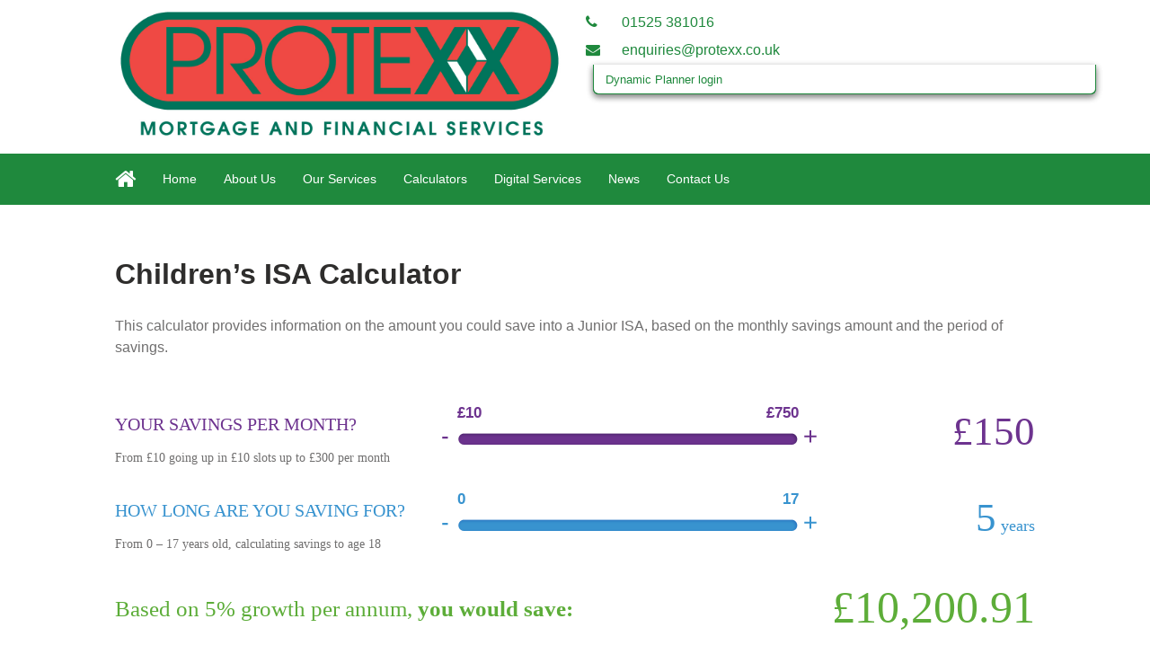

--- FILE ---
content_type: text/html; charset=UTF-8
request_url: https://protexx.co.uk/childrens-isa-calculator/
body_size: 5315
content:
<!DOCTYPE HTML>
<head>
	<title>Childrens ISA Calculator | Protexx Mortgage and Financial Services</title>
	<meta name="viewport" content="width=device-width, initial-scale=1.0">
	<meta name='robots' content='max-image-preview:large' />

<!-- This site is optimized with the Yoast SEO plugin v11.6 - https://yoast.com/wordpress/plugins/seo/ -->
<link rel="canonical" href="https://protexx.co.uk/news/" />
<link rel="next" href="https://protexx.co.uk/news/page/2/" />
<meta property="og:locale" content="en_GB" />
<meta property="og:type" content="website" />
<meta property="og:title" content="News - Protexx Mortgage and Financial Services" />
<meta property="og:description" content="If&nbsp;you’re&nbsp;hoping to move home in 2026, get your finances in&nbsp;good shape&nbsp;first&nbsp;&nbsp; Remember to factor in moving costs, such as solicitor fees, surveys,&nbsp;removals&nbsp;and Stamp Duty&nbsp; Take stock of possessions, create a room&nbsp;plan&nbsp;and keep track of boxes and their contents. If&nbsp;you’re&nbsp;hoping to make a move in 2026, here are some top tips to help you&nbsp;plan ahead&nbsp;and beat &hellip;" />
<meta property="og:url" content="https://protexx.co.uk/news/" />
<meta property="og:site_name" content="Protexx Mortgage and Financial Services" />
<meta name="twitter:card" content="summary" />
<meta name="twitter:description" content="If&nbsp;you’re&nbsp;hoping to move home in 2026, get your finances in&nbsp;good shape&nbsp;first&nbsp;&nbsp; Remember to factor in moving costs, such as solicitor fees, surveys,&nbsp;removals&nbsp;and Stamp Duty&nbsp; Take stock of possessions, create a room&nbsp;plan&nbsp;and keep track of boxes and their contents. If&nbsp;you’re&nbsp;hoping to make a move in 2026, here are some top tips to help you&nbsp;plan ahead&nbsp;and beat [&hellip;]" />
<meta name="twitter:title" content="News - Protexx Mortgage and Financial Services" />
<script type='application/ld+json' class='yoast-schema-graph yoast-schema-graph--main'>{"@context":"https://schema.org","@graph":[{"@type":"WebSite","@id":"https://protexx.co.uk/#website","url":"https://protexx.co.uk/","name":"Protexx Mortgage and Financial Services","potentialAction":{"@type":"SearchAction","target":"https://protexx.co.uk/?s={search_term_string}","query-input":"required name=search_term_string"}},{"@type":"CollectionPage","@id":"https://protexx.co.uk/news/#webpage","url":"https://protexx.co.uk/news/","inLanguage":"en-GB","name":"News - Protexx Mortgage and Financial Services","isPartOf":{"@id":"https://protexx.co.uk/#website"}}]}</script>
<!-- / Yoast SEO plugin. -->

<link rel='dns-prefetch' href='//protexx.co.uk' />
<link rel='stylesheet' id='wp-block-library-css' href='https://protexx.co.uk/wp-includes/css/dist/block-library/style.min.css?ver=7f4a8e6bedabaeae5673068ec85bc646' type='text/css' media='all' />
<link rel='stylesheet' id='classic-theme-styles-css' href='https://protexx.co.uk/wp-includes/css/classic-themes.min.css?ver=1' type='text/css' media='all' />
<style id='global-styles-inline-css' type='text/css'>
body{--wp--preset--color--black: #000000;--wp--preset--color--cyan-bluish-gray: #abb8c3;--wp--preset--color--white: #ffffff;--wp--preset--color--pale-pink: #f78da7;--wp--preset--color--vivid-red: #cf2e2e;--wp--preset--color--luminous-vivid-orange: #ff6900;--wp--preset--color--luminous-vivid-amber: #fcb900;--wp--preset--color--light-green-cyan: #7bdcb5;--wp--preset--color--vivid-green-cyan: #00d084;--wp--preset--color--pale-cyan-blue: #8ed1fc;--wp--preset--color--vivid-cyan-blue: #0693e3;--wp--preset--color--vivid-purple: #9b51e0;--wp--preset--gradient--vivid-cyan-blue-to-vivid-purple: linear-gradient(135deg,rgba(6,147,227,1) 0%,rgb(155,81,224) 100%);--wp--preset--gradient--light-green-cyan-to-vivid-green-cyan: linear-gradient(135deg,rgb(122,220,180) 0%,rgb(0,208,130) 100%);--wp--preset--gradient--luminous-vivid-amber-to-luminous-vivid-orange: linear-gradient(135deg,rgba(252,185,0,1) 0%,rgba(255,105,0,1) 100%);--wp--preset--gradient--luminous-vivid-orange-to-vivid-red: linear-gradient(135deg,rgba(255,105,0,1) 0%,rgb(207,46,46) 100%);--wp--preset--gradient--very-light-gray-to-cyan-bluish-gray: linear-gradient(135deg,rgb(238,238,238) 0%,rgb(169,184,195) 100%);--wp--preset--gradient--cool-to-warm-spectrum: linear-gradient(135deg,rgb(74,234,220) 0%,rgb(151,120,209) 20%,rgb(207,42,186) 40%,rgb(238,44,130) 60%,rgb(251,105,98) 80%,rgb(254,248,76) 100%);--wp--preset--gradient--blush-light-purple: linear-gradient(135deg,rgb(255,206,236) 0%,rgb(152,150,240) 100%);--wp--preset--gradient--blush-bordeaux: linear-gradient(135deg,rgb(254,205,165) 0%,rgb(254,45,45) 50%,rgb(107,0,62) 100%);--wp--preset--gradient--luminous-dusk: linear-gradient(135deg,rgb(255,203,112) 0%,rgb(199,81,192) 50%,rgb(65,88,208) 100%);--wp--preset--gradient--pale-ocean: linear-gradient(135deg,rgb(255,245,203) 0%,rgb(182,227,212) 50%,rgb(51,167,181) 100%);--wp--preset--gradient--electric-grass: linear-gradient(135deg,rgb(202,248,128) 0%,rgb(113,206,126) 100%);--wp--preset--gradient--midnight: linear-gradient(135deg,rgb(2,3,129) 0%,rgb(40,116,252) 100%);--wp--preset--duotone--dark-grayscale: url('#wp-duotone-dark-grayscale');--wp--preset--duotone--grayscale: url('#wp-duotone-grayscale');--wp--preset--duotone--purple-yellow: url('#wp-duotone-purple-yellow');--wp--preset--duotone--blue-red: url('#wp-duotone-blue-red');--wp--preset--duotone--midnight: url('#wp-duotone-midnight');--wp--preset--duotone--magenta-yellow: url('#wp-duotone-magenta-yellow');--wp--preset--duotone--purple-green: url('#wp-duotone-purple-green');--wp--preset--duotone--blue-orange: url('#wp-duotone-blue-orange');--wp--preset--font-size--small: 13px;--wp--preset--font-size--medium: 20px;--wp--preset--font-size--large: 36px;--wp--preset--font-size--x-large: 42px;--wp--preset--spacing--20: 0.44rem;--wp--preset--spacing--30: 0.67rem;--wp--preset--spacing--40: 1rem;--wp--preset--spacing--50: 1.5rem;--wp--preset--spacing--60: 2.25rem;--wp--preset--spacing--70: 3.38rem;--wp--preset--spacing--80: 5.06rem;}:where(.is-layout-flex){gap: 0.5em;}body .is-layout-flow > .alignleft{float: left;margin-inline-start: 0;margin-inline-end: 2em;}body .is-layout-flow > .alignright{float: right;margin-inline-start: 2em;margin-inline-end: 0;}body .is-layout-flow > .aligncenter{margin-left: auto !important;margin-right: auto !important;}body .is-layout-constrained > .alignleft{float: left;margin-inline-start: 0;margin-inline-end: 2em;}body .is-layout-constrained > .alignright{float: right;margin-inline-start: 2em;margin-inline-end: 0;}body .is-layout-constrained > .aligncenter{margin-left: auto !important;margin-right: auto !important;}body .is-layout-constrained > :where(:not(.alignleft):not(.alignright):not(.alignfull)){max-width: var(--wp--style--global--content-size);margin-left: auto !important;margin-right: auto !important;}body .is-layout-constrained > .alignwide{max-width: var(--wp--style--global--wide-size);}body .is-layout-flex{display: flex;}body .is-layout-flex{flex-wrap: wrap;align-items: center;}body .is-layout-flex > *{margin: 0;}:where(.wp-block-columns.is-layout-flex){gap: 2em;}.has-black-color{color: var(--wp--preset--color--black) !important;}.has-cyan-bluish-gray-color{color: var(--wp--preset--color--cyan-bluish-gray) !important;}.has-white-color{color: var(--wp--preset--color--white) !important;}.has-pale-pink-color{color: var(--wp--preset--color--pale-pink) !important;}.has-vivid-red-color{color: var(--wp--preset--color--vivid-red) !important;}.has-luminous-vivid-orange-color{color: var(--wp--preset--color--luminous-vivid-orange) !important;}.has-luminous-vivid-amber-color{color: var(--wp--preset--color--luminous-vivid-amber) !important;}.has-light-green-cyan-color{color: var(--wp--preset--color--light-green-cyan) !important;}.has-vivid-green-cyan-color{color: var(--wp--preset--color--vivid-green-cyan) !important;}.has-pale-cyan-blue-color{color: var(--wp--preset--color--pale-cyan-blue) !important;}.has-vivid-cyan-blue-color{color: var(--wp--preset--color--vivid-cyan-blue) !important;}.has-vivid-purple-color{color: var(--wp--preset--color--vivid-purple) !important;}.has-black-background-color{background-color: var(--wp--preset--color--black) !important;}.has-cyan-bluish-gray-background-color{background-color: var(--wp--preset--color--cyan-bluish-gray) !important;}.has-white-background-color{background-color: var(--wp--preset--color--white) !important;}.has-pale-pink-background-color{background-color: var(--wp--preset--color--pale-pink) !important;}.has-vivid-red-background-color{background-color: var(--wp--preset--color--vivid-red) !important;}.has-luminous-vivid-orange-background-color{background-color: var(--wp--preset--color--luminous-vivid-orange) !important;}.has-luminous-vivid-amber-background-color{background-color: var(--wp--preset--color--luminous-vivid-amber) !important;}.has-light-green-cyan-background-color{background-color: var(--wp--preset--color--light-green-cyan) !important;}.has-vivid-green-cyan-background-color{background-color: var(--wp--preset--color--vivid-green-cyan) !important;}.has-pale-cyan-blue-background-color{background-color: var(--wp--preset--color--pale-cyan-blue) !important;}.has-vivid-cyan-blue-background-color{background-color: var(--wp--preset--color--vivid-cyan-blue) !important;}.has-vivid-purple-background-color{background-color: var(--wp--preset--color--vivid-purple) !important;}.has-black-border-color{border-color: var(--wp--preset--color--black) !important;}.has-cyan-bluish-gray-border-color{border-color: var(--wp--preset--color--cyan-bluish-gray) !important;}.has-white-border-color{border-color: var(--wp--preset--color--white) !important;}.has-pale-pink-border-color{border-color: var(--wp--preset--color--pale-pink) !important;}.has-vivid-red-border-color{border-color: var(--wp--preset--color--vivid-red) !important;}.has-luminous-vivid-orange-border-color{border-color: var(--wp--preset--color--luminous-vivid-orange) !important;}.has-luminous-vivid-amber-border-color{border-color: var(--wp--preset--color--luminous-vivid-amber) !important;}.has-light-green-cyan-border-color{border-color: var(--wp--preset--color--light-green-cyan) !important;}.has-vivid-green-cyan-border-color{border-color: var(--wp--preset--color--vivid-green-cyan) !important;}.has-pale-cyan-blue-border-color{border-color: var(--wp--preset--color--pale-cyan-blue) !important;}.has-vivid-cyan-blue-border-color{border-color: var(--wp--preset--color--vivid-cyan-blue) !important;}.has-vivid-purple-border-color{border-color: var(--wp--preset--color--vivid-purple) !important;}.has-vivid-cyan-blue-to-vivid-purple-gradient-background{background: var(--wp--preset--gradient--vivid-cyan-blue-to-vivid-purple) !important;}.has-light-green-cyan-to-vivid-green-cyan-gradient-background{background: var(--wp--preset--gradient--light-green-cyan-to-vivid-green-cyan) !important;}.has-luminous-vivid-amber-to-luminous-vivid-orange-gradient-background{background: var(--wp--preset--gradient--luminous-vivid-amber-to-luminous-vivid-orange) !important;}.has-luminous-vivid-orange-to-vivid-red-gradient-background{background: var(--wp--preset--gradient--luminous-vivid-orange-to-vivid-red) !important;}.has-very-light-gray-to-cyan-bluish-gray-gradient-background{background: var(--wp--preset--gradient--very-light-gray-to-cyan-bluish-gray) !important;}.has-cool-to-warm-spectrum-gradient-background{background: var(--wp--preset--gradient--cool-to-warm-spectrum) !important;}.has-blush-light-purple-gradient-background{background: var(--wp--preset--gradient--blush-light-purple) !important;}.has-blush-bordeaux-gradient-background{background: var(--wp--preset--gradient--blush-bordeaux) !important;}.has-luminous-dusk-gradient-background{background: var(--wp--preset--gradient--luminous-dusk) !important;}.has-pale-ocean-gradient-background{background: var(--wp--preset--gradient--pale-ocean) !important;}.has-electric-grass-gradient-background{background: var(--wp--preset--gradient--electric-grass) !important;}.has-midnight-gradient-background{background: var(--wp--preset--gradient--midnight) !important;}.has-small-font-size{font-size: var(--wp--preset--font-size--small) !important;}.has-medium-font-size{font-size: var(--wp--preset--font-size--medium) !important;}.has-large-font-size{font-size: var(--wp--preset--font-size--large) !important;}.has-x-large-font-size{font-size: var(--wp--preset--font-size--x-large) !important;}
.wp-block-navigation a:where(:not(.wp-element-button)){color: inherit;}
:where(.wp-block-columns.is-layout-flex){gap: 2em;}
.wp-block-pullquote{font-size: 1.5em;line-height: 1.6;}
</style>
<link rel='stylesheet' id='tomd_childrens_isa_styles-css' href='https://protexx.co.uk/wp-content/plugins/childrens-isa-calculator/assets/style.css?ver=7f4a8e6bedabaeae5673068ec85bc646' type='text/css' media='all' />
<link rel='stylesheet' id='tomd_childrens_isa_bootstrap_css-css' href='https://protexx.co.uk/wp-content/plugins/childrens-isa-calculator/assets/vendor/bootstrap/bootstrap.min.css?ver=7f4a8e6bedabaeae5673068ec85bc646' type='text/css' media='all' />
<link rel='stylesheet' id='tomd-blog-styles-css' href='https://protexx.co.uk/wp-content/plugins/tomd-newsletter-integration/assets/css/tomd-blog-styles.css?ver=210415-161733' type='text/css' media='all' />
<link rel='stylesheet' id='dashicons-css' href='https://protexx.co.uk/wp-includes/css/dashicons.min.css?ver=7f4a8e6bedabaeae5673068ec85bc646' type='text/css' media='all' />
<link rel='stylesheet' id='theme-style-css' href='https://protexx.co.uk/wp-content/themes/tomd-impact/assets/css/style.min.css?ver=1618503503' type='text/css' media='all' />
<script type='text/javascript' src='https://protexx.co.uk/wp-includes/js/jquery/jquery.min.js?ver=3.6.1' id='jquery-core-js'></script>
<script type='text/javascript' src='https://protexx.co.uk/wp-includes/js/jquery/jquery-migrate.min.js?ver=3.3.2' id='jquery-migrate-js'></script>
<link rel="https://api.w.org/" href="https://protexx.co.uk/wp-json/" /><link rel="EditURI" type="application/rsd+xml" title="RSD" href="https://protexx.co.uk/xmlrpc.php?rsd" />
<link rel="wlwmanifest" type="application/wlwmanifest+xml" href="https://protexx.co.uk/wp-includes/wlwmanifest.xml" />


	<style>

		body {
			font-family: Arial,Helvetica Neue,Helvetica,sans-serif;
		}

		
			body {
				border-top-color: #1f893d;
			}

			.top p span {
				color: #1f893d;
			}

			.site-head ul.navigation li.current_page_item a,
            .site-head ul.navigation li.current_page_parent a,
            .site-head ul.navigation li.current-page-ancestor a {
				border-bottom-color: #1f893d;
			}


			.site-head ul.navigation li:hover a {
				border-top-color: #1f893d;
			}

			a {
				color: #1f893d;
			}

			.customisable-highlight {
				color: #1f893d!important;
			}

			.content blockquote {
				border-left-color: #1f893d;
			}

			.button {
				background-color: #1f893d;
			}

			.button.button--dark:hover {
				background-color: #1f893d;
			}

			.icons .icon i {
				font-size: 36px;
				margin-bottom: 10px;
				color: #1f893d;
			}

			.info-bar {
				background-color: #1f893d;
			}

			.steps span.number {
				background-color: #1f893d;
			}

			.steps .step-container .step:after {
				background-color: #1f893d;
			}

			.content ul li:before {
				background-color: #1f893d;
			}

			article a.page-link h2 {
				color: #1f893d;
			}

			.pagination span {
				background-color: #1f893d;
			}

			.pagination a:hover {
				background-color: #1f893d;
			}

			.mobile-menu-button {
				background-color: #1f893d;
			}

			.mobile-menu-button:hover .bar {
				background-color: #1f893d;
			}

			ul.mobile-nav li.current_page_item a {
				color: #1f893d;
			}

            header .main-nav,
            header .main-nav ul,
            header .main-nav ul li.current-menu-item,
            header .main-nav ul li,
            header .main-nav ul li:hover,
            header .main-nav ul ul{
                background: #1f893d;
            }

            .slick-dots li.slick-active button {
                background-color: #1f893d ;
            }

			
	</style>

	
	<style>

		
		/* output custom styles */

		.article-card {
			background-color: #1f893d;
		}

		.article-card.article-card--no-thumbnail:hover {
			background-color: #1f893d;
		}

		.numbered-pagination .page-numbers.current {
			background-color: #1f893d;
		}

		.numbered-pagination .page-numbers:hover {
			color: #1f893d;
		}

		.blog-template .blog-template__hero-img.blog-template__hero-img--no-thumb {
			background-color: #1f893d;
		}

		
	</style>


	<style>

		
		/* output custom styles */

		.tool-single {
			background-color: #1f893d;
		}

		ul.slick-dots li.slick-active button {
			background: #1f893d;
		}

		.third-party-area {
			border-color: #1f893d;
			color: #1f893d;
		}

		.third-party-area a {
			color: #1f893d;
		}

		.previous-button a,
		.next-button a {
			background: #1f893d;
		}

		header .top-banner-header .top-header-wrapper a {
			color: #1f893d;
		}

		.image-boxes .image-box.image-box--contact {
			background-color: #1f893d;
		}

		.image-boxes .image-box.image-box--contact .box {
			background-color: #1f893d;
		}

		
		/* primary font choice */

		
		body {
			font-family: Arial,Helvetica Neue,Helvetica,sans-serif;
		}

		/* secondary font choice */

		
		h1,
		h2,
		h3
		{
			font-family: Arial,Helvetica Neue,Helvetica,sans-serif;
		}

	</style>

</head>
<body class="childrens-isa-calculator">

		<div class="row">
	<ul id="menu-main-menu" class="mobile-nav"><li id="menu-item-14" class="menu-item menu-item-type-post_type menu-item-object-page menu-item-home menu-item-14"><a href="https://protexx.co.uk/">Home</a></li>
<li id="menu-item-13" class="menu-item menu-item-type-post_type menu-item-object-page menu-item-13"><a href="https://protexx.co.uk/about-us/">About Us</a></li>
<li id="menu-item-12" class="menu-item menu-item-type-post_type menu-item-object-page menu-item-12"><a href="https://protexx.co.uk/our-services/">Our Services</a></li>
<li id="menu-item-45" class="menu-item menu-item-type-post_type menu-item-object-page menu-item-45"><a href="https://protexx.co.uk/calculators/">Calculators</a></li>
<li id="menu-item-76" class="menu-item menu-item-type-post_type menu-item-object-page menu-item-76"><a href="https://protexx.co.uk/digital-services/">Digital Services</a></li>
<li id="menu-item-66" class="menu-item menu-item-type-post_type menu-item-object-page current_page_parent menu-item-66"><a href="https://protexx.co.uk/news/">News</a></li>
<li id="menu-item-15" class="menu-item menu-item-type-post_type menu-item-object-page menu-item-15"><a href="https://protexx.co.uk/contact-us/">Contact Us</a></li>
</ul></div>

		<header class="site-head">
			<div class="top-banner-header">

				<div class="row">
					<div class="top-header-wrapper">

	
	
		<div class="third-party-area header-element modal">
			<div class="modal-trigger link">
				<a target="_blank" href="https://protexx.gb.pfp.net">PFP client login</a>
			</div>
		</div>

			

		<div class="third-party-area header-element modal">
			<div class="modal-trigger link">
				<a target="_blank" href="https://customer.distribution-technology.com/MyPlanning/ProtexxUKLimited">Dynamic Planner login</a>
			</div>
		</div>

	
</div>				</div>

			</div>
			
				<div class="logo-branding">

					<div class="row">
						<div class="col-md-6 col-xs-8">

							
<!-- Make retina -->
<a class="logo" href="https://protexx.co.uk">
	<img 
		src="https://protexxsites.simplycluster1-web3.kin.tomdsites.co.uk/wp-content/uploads/sites/487/2017/07/ProtexxMFSlogo.jpg"
		alt="Protexx Mortgage and Financial Services Logo">
</a>
						</div>

						<div class="social-contact-header col-md-6 col-xs-6">

							
									<div class="col-md-9 col-xs-6">
										<p><a class="phone_header" href="tel:01525 381016"><i class="fa fa-phone"></i> 01525 381016</a></p>
										<p><a class="email_header" href="mailto:enquiries@protexx.co.uk"><i class="fa fa-envelope"></i> enquiries@protexx.co.uk</a></p>
									</div>

										<div class="col-md-3 col-xs-2 social-icons-header-outer">
											
<div class="social-icons-header">
	
	
	</div>

										</div>

								
						</div>
					</div>

				</div>


				<div class="main-nav">

					<div class="row">
						<div class="col-md-12 nav--left-align">

							<li class="home_link"><a href="https://protexx.co.uk"><i class="fa fa-home"></i></a></li>
							<ul id="menu-main-menu-1" class="navigation"><li class="menu-item menu-item-type-post_type menu-item-object-page menu-item-home menu-item-14"><a href="https://protexx.co.uk/">Home</a></li>
<li class="menu-item menu-item-type-post_type menu-item-object-page menu-item-13"><a href="https://protexx.co.uk/about-us/">About Us</a></li>
<li class="menu-item menu-item-type-post_type menu-item-object-page menu-item-12"><a href="https://protexx.co.uk/our-services/">Our Services</a></li>
<li class="menu-item menu-item-type-post_type menu-item-object-page menu-item-45"><a href="https://protexx.co.uk/calculators/">Calculators</a></li>
<li class="menu-item menu-item-type-post_type menu-item-object-page menu-item-76"><a href="https://protexx.co.uk/digital-services/">Digital Services</a></li>
<li class="menu-item menu-item-type-post_type menu-item-object-page current_page_parent menu-item-66"><a href="https://protexx.co.uk/news/">News</a></li>
<li class="menu-item menu-item-type-post_type menu-item-object-page menu-item-15"><a href="https://protexx.co.uk/contact-us/">Contact Us</a></li>
</ul>
							<div class="mobile-menu-button">
								<div class="bar"></div>
								<div class="bar"></div>
								<div class="bar"></div>
							</div>

						</div>

						<!-- <div class="col-md-3 search-bar-outer">
							<div class="search-bar">
								<div class="search-bar-inner">
									<p>Search...</p>
									<i class="fa fa-search"></i>
								</div>
							</div>
						</div> -->
					</div>

				</div>
				
			
		</header>
		
		
	<div class="row container single-calculator childrens-isa-calculator-wrap">

						
				<div class="digital-services-desc">
					
					<div class="content-section">
	<div class="main">

		<div class="row">
			<div class="content">
				<h1>Children&#8217;s ISA Calculator</h1>
<p>This calculator provides information on the amount you could save into a Junior ISA, based on the monthly savings amount and the period of savings.</p>
			</div>
		</div>

	</div>
</div>


				</div>

				
        <div class="savings-calculator">
            <div class="calculator">
                <div class="row clearfix purple">
                    <div class="clearfix">
                        <div class="label">
                            YOUR SAVINGS per month?
                            <p>From £10 going up in £10 slots up to £300 per month</p>
                        </div>
                        <div class="track-container clearfix">
                            <div class="less"></div>
                            <div class="track clearfix">
                                <div class="labels">
                                    <div class="less">&pound;10</div>
                                    <div class="more">&pound;750</div>
                                </div>
                                <input type="range" data-format="money" name="range-amount" min="10" max="750" value="150" step="10" />
                            </div>
                            <div class="more"></div>
                        </div>
                        <div class="value">&pound;150</div>
                    </div>
                </div>
                <div class="row clearfix blue">
                    <div class="clearfix">
                        <div class="label">
                            How long are you saving for?
                            <p>From 0 – 17 years old, calculating savings to age 18</p>
                        </div>
                        <div class="track-container clearfix">
                            <div class="less"></div>
                            <div class="track clearfix">
                                <div class="labels">
                                    <div class="less">0</div>
                                    <div class="more">17</div>
                                </div>
                                <input type="range" data-format="years" name="range-years" min="0" max="17" value="5" step="1" />
                            </div>
                            <div class="more"></div>
                        </div>
                        <div class="value">5</div>
                    </div>
                </div>
                <div class="row totals clearfix green">
                    <div class="clearfix">
                        <div class="label">
                            Based on 5% growth per annum, <strong>you would save:</strong>
                        </div>
                        <div id="savings-total" class="value">&pound;10,200.91</div>
                    </div>
                </div>
            </div>
        </div>

	</div><!-- // container -->

<footer>
    <div class="top-footer">
        <div class="row">
            <div class="col-md-3 col-xs-12 footer-block">
                <p>Address</p>
				
                        <div class="address-section">
							<p>The Old Court House<br />
20 Simpson Road<br />
Fenny Stratford<br />
Milton Keynes<br />
MK2 2DD</p>
                        </div>

						            </div>

            <div class="col-md-3 col-xs-12 footer-block">
                <p>Telephone</p>
                <p>
                    <a href="tel:01525381016">01525 381016</a>
                </p>
            </div>

            <div class="col-md-3 col-xs-12 footer-block">
                <p>Email</p>
                <p>
                    <a href="mailto:enquiries@protexx.co.uk">enquiries@protexx.co.uk</a>
                </p>
            </div>

            <div class="col-md-3 col-xs-12 footer-block">
				


            </div>
        </div>
    </div>

    <div class="row container">

        <div class="col-md-9 col-xs-12 copyright-area">

            <div class="row">
				<p>Protexx Mortgage and Financial Services is a trading style of Protexx (UK) Limited which is authorised and regulated by the Financial Conduct Authority.</p>
<p><strong>Protexx (UK) Limited</strong> is registered in England and Wales no. 5380837. Registered office, The Old Court House, 20 Simpson Road, Fenny Stratford, Milton Keynes, MK2 2DD</p>
<p>Authorised and regulated by the Financial Conduct Authority. <strong>Protexx (UK) Limited </strong>is entered on the Financial Services Register <a href="https://register.fca.org.uk/">https://register.fca.org.uk/</a>under reference 430871.</p>
<p>If you wish to register a complaint, please write to us at the address above or email us at <a href="mailto:enquiries@protexx.co.uk">enquiries@protexx.co.uk</a>.</p>
<p>A summary of our internal procedures for the reasonable and prompt handling of complaints is available on request and if you cannot settle your complaint with us, you may be entitled to refer it to the Financial Ombudsman.</p>
<p>© Copyright 2017 Protexx Mortgage &amp; Financial Services (UK) Ltd. All rights reserved. <a href="/cookie-policy/">Cookie Policy</a></p>
<p>&nbsp; | <a class="privacy-policy" href="https://protexx.co.uk/privacy-policy/">Privacy Notice</a></p>
            </div>

        </div>

        <div class="col-md-3 col-xs-12 footer-sidebar-area">
			        </div>

    </div>

</footer>

<script type='text/javascript' src='https://protexx.co.uk/wp-content/plugins/childrens-isa-calculator/assets/vendor/jquerytools/jquerytools.min.js?ver=7f4a8e6bedabaeae5673068ec85bc646' id='tomd_childrens_isa_jquerytools-js'></script>
<script type='text/javascript' src='https://protexx.co.uk/wp-content/plugins/childrens-isa-calculator/assets/vendor/bootstrap/bootstrap.min.js?ver=7f4a8e6bedabaeae5673068ec85bc646' id='tomd_childrens_isa_bootstrap-js'></script>
<script type='text/javascript' src='https://protexx.co.uk/wp-content/plugins/childrens-isa-calculator/assets/js.js?ver=7f4a8e6bedabaeae5673068ec85bc646' id='tomd_childrens_isa_js-js'></script>
<script type='text/javascript' src='https://protexx.co.uk/wp-content/plugins/tomd-newsletter-integration/assets/js/source/isotope.js?ver=210415-161733' id='tomd_nl_isotope-js'></script>
<script type='text/javascript' src='https://protexx.co.uk/wp-content/plugins/tomd-newsletter-integration/assets/js/tomd-blog.js?ver=210415-161733' id='tomd-blog-script-js'></script>
<script type='text/javascript' src='https://protexx.co.uk/wp-content/themes/tomd-impact/assets/js/min/footer-scripts-min.js?ver=1618503504' id='footer-scripts-js'></script>
<script type='text/javascript' src='https://protexx.co.uk/wp-content/plugins/wp-gallery-custom-links/wp-gallery-custom-links.js?ver=1.1' id='wp-gallery-custom-links-js-js'></script>

</body>
</html>

--- FILE ---
content_type: text/css; charset=UTF-8
request_url: https://protexx.co.uk/wp-content/plugins/childrens-isa-calculator/assets/style.css?ver=7f4a8e6bedabaeae5673068ec85bc646
body_size: 883
content:
/* slider root element */
.slider{
    background:none;
    height:9px;
    position:relative;
    cursor:pointer;
    border:none;
    width:380px;
    float:left;
    clear:right;
}
.slider:before, .clearfix:after { content: ""; display: table; }
.slider:after { clear: both; }
.slider { zoom: 1; }
/* progress bar (enabled with progress: true) */
.progress {
    height:9px;
    background-color:#C5FF00;
    display:none;
    opacity:0.6;
}

/* drag handle */
.savings-calculator .controls .handle {
    background:url(../img/calc-handle.png) no-repeat 0 0;
    height:33px;
    width:34px;
    top:-12px;
    position:absolute;
    display:block;
    margin-top:30px;
}

/* lifestyle maintenance overrides */
.lifestyle-maintenance h2{margin-bottom:20px;}
.lifestyle-maintenance > p{margin-bottom:10px;}

/* saving calculator overrides */
.savings-calculator h2{margin-bottom:20px;}
.savings-calculator .calculator .row{margin-bottom:10px; width:100%;}
.savings-calculator .calculator .label{font-size:20px; width:340px; margin-top:0px; margin-top:10px;}
.savings-calculator .calculator p{font-size:14px; line-height:18px; text-transform: none;}
.savings-calculator .calculator .totals .label{line-height:25px; width:600px; font-size:25px; text-transform: none; margin-top:26px;}
.savings-calculator .calculator .totals .value{font-size:50px;}

/* This should eventually apply to the main calculator */
.calculator .handle{background:url(../img/calc-handle.png) no-repeat 0 0; height:33px; width:34px; position:absolute; display:block;}

.calculator .row-group{margin-bottom:40px;}
.calculator .row{margin-bottom:10px;}

/* Define the slider label and value styles */
.calculator .label{font-family: GibsonRegular; font-size:20px; float:left; margin-top: 25px; margin-right:20px; text-transform: uppercase; width:290px;}
.calculator .label strong{font-family: GibsonSemiBold;}
.calculator .value{font-size:45px; float:right; margin-left:20px; font-family: GibsonSemiBold;}
.calculator .value small{font-size:18px;}

.calculator .track-container{width:425px; float:left;}
    .calculator .track-container > .less{background:url('../img/calc-sign-minus-blue.png') no-repeat center center; height:27px; margin-top:28px; margin-right:5px; float:left; width:16px;}
    .calculator .track-container > .more{background:url('../img/calc-sign-plus-blue.png') no-repeat center center; height:27px; margin-top: 27px; margin-left:5px; float:left; width:16px;}

/* define the labels, these sit above the track bar*/
.calculator .labels{font-size:17px; font-weight:bold;}
    .calculator .labels .less{float:left;}
    .calculator .labels .more{float:right;}

/* set up the standard track bar, blue by default */
.calculator .track {float:left; width:380px;}
    .calculator .track .slider{background:url('../img/calc-track-bar-blue.png') no-repeat center center; height:34px;}
    .calculator .track input{display:none;}


/* now set the colour specifics */
.calculator .row.blue{color:#3893CF;}
    .calculator .row.blue .track-container > .less{background-image:url('../img/calc-sign-minus-blue.png');}
    .calculator .row.blue .track-container > .more{background-image:url('../img/calc-sign-plus-blue.png');}
    .calculator .row.blue .track .slider{background-image:url('../img/calc-track-bar-blue.png');}

.calculator .row.purple{color:#6d338f;}
    .calculator .row.purple .track-container > .less{background-image:url('../img/calc-sign-minus-purple.png');}
    .calculator .row.purple .track-container > .more{background-image:url('../img/calc-sign-plus-purple.png');}
    .calculator .row.purple .track .slider{background-image:url('../img/calc-track-bar-purple.png');}

.calculator .row.green{color:#5DAD39;}
    .calculator .row.green .track-container > .less{background-image:url('../img/calc-sign-minus-green.png');}
    .calculator .row.green .track-container > .more{background-image:url('../img/calc-sign-plus-green.png');}
    .calculator .row.green .track .slider{background-image:url('../img/calc-track-bar-green.png');}

.calculator .row.orange{color:#EC6226;}
    .calculator .row.orange .track-container > .less{background-image:url('../img/calc-sign-minus-orange.png');}
    .calculator .row.orange .track-container > .more{background-image:url('../img/calc-sign-plus-orange.png');}
    .calculator .row.orange .track .slider{background-image:url('../img/calc-track-bar-orange.png');}

/* finally style the totals */
.row-group.totals .total{width:28%; float:left; margin-left:8%;  font-size:18px;}
.row-group.totals .total h2{ font-size:34px;}
.row-group.totals .total h3{font-family: GibsonRegular; font-size:18px;}
.row-group.totals .total strong{font-family: GibsonSemiBold;}
.row-group.totals .total:first-child{margin-left:0;}
.row-group.totals .total .value{float:none; font-size:36px; margin-top:10px; margin-left:0px; }


--- FILE ---
content_type: application/javascript; charset=UTF-8
request_url: https://protexx.co.uk/wp-content/plugins/childrens-isa-calculator/assets/js.js?ver=7f4a8e6bedabaeae5673068ec85bc646
body_size: 960
content:
(function(window, $){

/*
 * Calculator Methods
 */

     /**
      * Future Value Method
      *
      * @param rate interest rate (5% in our case)
      * @param per 12 months = per anum
      * @param nper amount of months
      * @param pmt per month paymnet,
      * @param pv initial amount
      */
    function fv(rate, per, nper, pmt, pv){
        nper = parseFloat(nper);
        pmt = parseFloat(pmt);
        pv = parseFloat(pv);
        rate = eval((rate)/(per * 100));
        if (( pmt == 0 ) || ( nper == 0 )) {
            return 0;
        }
        if ( rate == 0 ) // Interest rate is 0
        {
            fv_value = -(pv + (pmt * nper));
        }
        else
        {
            x = Math.pow(1 + rate, nper);
            // y = Math.pow(1 + rate, nper);
            fv_value = - ( -pmt + x * pmt + rate * x * pv ) /rate;
        }
        fv_value = conv_number(fv_value,2);
        return (fv_value);
    }

    function conv_number(expr, decplaces) {
        var str = "" + Math.round(eval(expr) * Math.pow(10,decplaces));
        while (str.length <= decplaces) {
            str = "0" + str;
        }
        var decpoint = str.length - decplaces;
        return (str.substring(0,decpoint) + "." + str.substring(decpoint,str.length));
    }

    function formatCurrency(num) {
        num = num.toString().replace(/\$|\,/g, '');
        if (isNaN(num)) num = "0";
        sign = (num == (num = Math.abs(num)));
        num = Math.floor(num * 100 + 0.50000000001);
        cents = num % 100;
        num = Math.floor(num / 100).toString();
        if (cents < 10) cents = "0" + cents;
        for (var i = 0; i < Math.floor((num.length - (1 + i)) / 3); i++){
            num = num.substring(0, num.length - (4 * i + 3)) + ',' + num.substring(num.length - (4 * i + 3));
        }

        return (num + '.' + cents);
    }

    function formatCurrencyNoDecimal(num, showDec) {
        num = num.toString().replace(/\$|\,/g, '');
        if (isNaN(num)) num = "0";
        sign = (num == (num = Math.abs(num)));
        num = Math.floor(num * 100 + 0.50000000001);
        cents = num % 100;
        num = Math.floor(num / 100).toString();
        if (cents < 10) cents = "0" + cents;
        for (var i = 0; i < Math.floor((num.length - (1 + i)) / 3); i++){
            num = num.substring(0, num.length - (4 * i + 3)) + ',' + num.substring(num.length - (4 * i + 3));
        }

        return (num);
    }

/**
 * Calculator Setup
 */
    $('.calculator').each(function(){

        $('.calculator [rel="popover"]').popover({
            trigger: 'hover',
            placement: 'top'
        });

        $('.calculator :range').rangeinput();

        /* this should be triggered when a range is updated to update the values */
        $('.calculator :range').bind('update', function(){
            calculator = $(this).closest('.calculator');

            format = $(this).data('format');
            valueTarget = $(this).parent().parent().parent().find('.value');

            value = +$(this).val();

            switch(format){
                case 'money':
                    valueTarget.html("&pound;"+formatCurrencyNoDecimal(value));
                    break;
                case 'years':
                    if(value > 1){
                        valueTarget.html(value + '<small> years</small>');
                    }else{
                        valueTarget.html(value + '<small> year</small>');
                    }
                    break;
                default:
                    valueTarget.html(value);
            }
        });

        /*
         * on change trigger the onSlide event for that calculator, we will bind our
         * calculation to onSlide later
         */
        $('.calculator :range').bind('change', function(event, value){
            $(this).trigger('onSlide', [value]);
        });
    });

    /* bind the savings calculation */
    $('.savings-calculator .calculator :range').bind('onSlide', function(event, value){

        $(this).trigger('update');

        months = (+$('input[name="range-years"]').val()) * 12;
        payment = +$('input[name="range-amount"]').val();
        total = fv(5, 12, months, (0 - payment), 0);

        $('#savings-total').html("&pound;"+formatCurrency(total));
    });

    /* finally trigger to update the value on load */
    $('.calculator :range').trigger('onSlide');

})(window, jQuery);